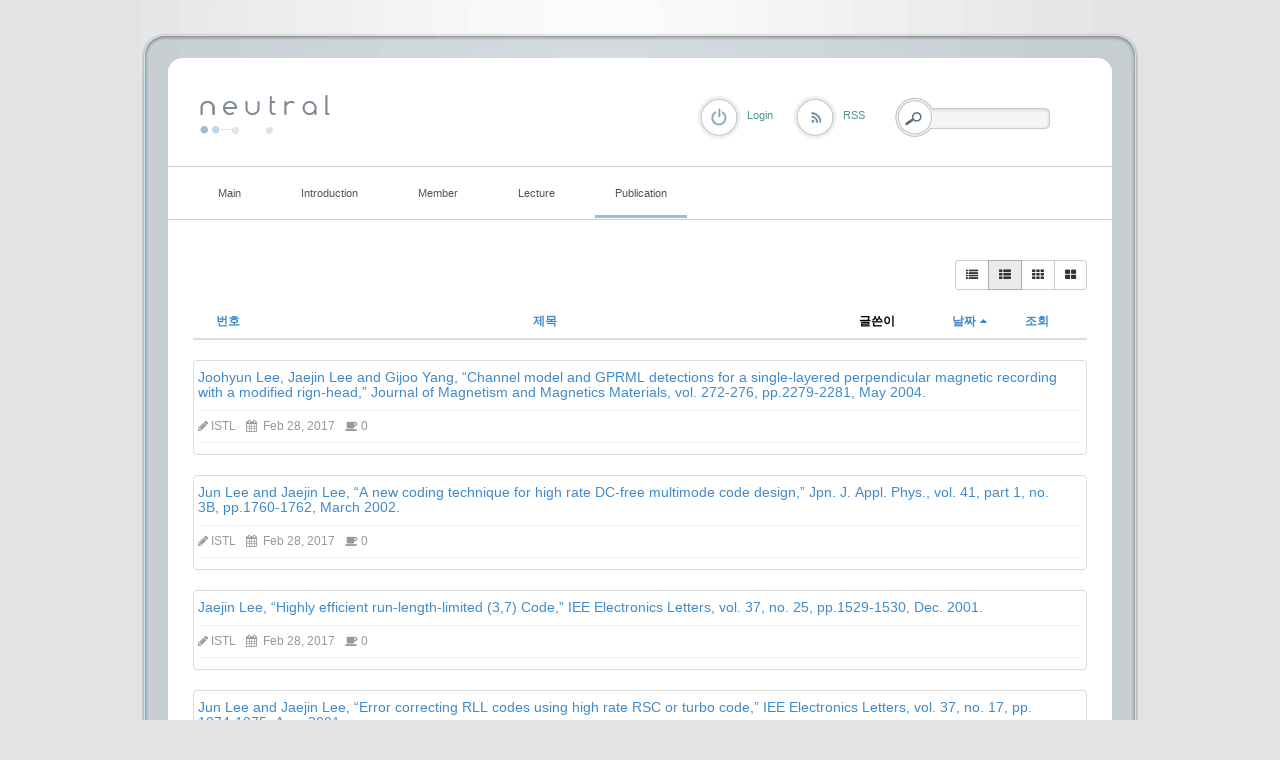

--- FILE ---
content_type: text/html; charset=UTF-8
request_url: http://coding.ssu.ac.kr/index.php?mid=board_EvJs92&order_type=desc&sort_index=regdate&listStyle=webzine&page=6&document_srl=413
body_size: 6094
content:
<!DOCTYPE html>
<html lang="ko">
<head>
<!-- META -->
<meta charset="utf-8">
<meta name="Generator" content="XpressEngine">
<meta http-equiv="X-UA-Compatible" content="IE=edge">
<!-- TITLE -->
<title>International journal</title>
<!-- CSS -->
<link rel="stylesheet" href="/common/css/xe.min.css?20170109131725" />
<link rel="stylesheet" href="/modules/board/skins/rest_default/css/bootstrap.min.css?20170227063257" />
<link rel="stylesheet" href="/modules/board/skins/rest_default/css/board.css?20170227063257" />
<link rel="stylesheet" href="/modules/board/skins/rest_default/css/font-awesome.min.css?20170227063257" />
<link rel="stylesheet" href="/layouts/elkha_neutral/css/default.css?20170110061915" />
<link rel="stylesheet" href="/layouts/elkha_neutral/css/style.css?20170110061915" />
<link rel="stylesheet" href="/layouts/elkha_neutral/css/login.css?20170110061915" />
<link rel="stylesheet" href="/modules/editor/styles/ckeditor_light/style.css?20170109132030" />
<!-- JS -->
<!--[if lt IE 9]><script src="/common/js/jquery-1.x.min.js?20170109131726"></script>
<![endif]--><!--[if gte IE 9]><!--><script src="/common/js/jquery.min.js?20170109131727"></script>
<!--<![endif]--><script src="/common/js/x.min.js?20170109131811"></script>
<script src="/common/js/xe.min.js?20170109131811"></script>
<script src="/modules/board/tpl/js/board.min.js?20170109131926"></script>
<script src="/modules/board/skins/rest_default/js/bootstrap.min.js?20170227063257"></script>
<script src="/modules/board/skins/rest_default/js/board.js?20170227063256"></script>
<script src="/layouts/elkha_neutral/js/script.js?20170110061915"></script>
<script src="/layouts/elkha_neutral/js/jQuery.navi.js?20170110061915"></script>
<script src="/layouts/elkha_neutral/js/login.js?20170110061915"></script>
<!-- RSS -->
<!-- ICON -->


<link rel="canonical" href="http://coding.ssu.ac.kr/index.php?mid=board_EvJs92&order_type=desc&sort_index=regdate&listStyle=webzine&page=6" />
<meta property="og:locale" content="ko_KR" />
<meta property="og:type" content="website" />
<meta property="og:url" content="http://coding.ssu.ac.kr/index.php?mid=board_EvJs92&order_type=desc&sort_index=regdate&listStyle=webzine&page=6" />
<meta property="og:title" content="International journal" />
<style type="text/css">
	#column { width:250px; }
	#content { width:600px; }
	#container { background-position:680px top; }
	#container.ec { background-position:320px top; }
</style>
<style type="text/css"> 
.restboard p {font-size:12px;}
.restboard table {font-size:12px;}
.restboard td {vertical-align:middle;}
.restboard div {font-size:12px;}
.restboard li {font-size:12px;}
.restboard .label {font-family:"Helvetica Neue", Helvetica, Arial, sans-serif;}
 </style>
<style type="text/css">
.restboard .imgwh {padding-bottom:75%;}
 </style>
<meta name="viewport" content="width=device-width, initial-scale=1.0"><script>
//<![CDATA[
var current_url = "http://coding.ssu.ac.kr/?mid=board_EvJs92&order_type=desc&sort_index=regdate&listStyle=webzine&page=6&document_srl=413";
var request_uri = "http://coding.ssu.ac.kr/";
var current_mid = "board_EvJs92";
var waiting_message = "서버에 요청 중입니다. 잠시만 기다려주세요.";
var ssl_actions = new Array();
var default_url = "http://coding.ssu.ac.kr/";
xe.current_lang = "ko";
xe.cmd_find = "찾기";
xe.cmd_cancel = "취소";
xe.cmd_confirm = "확인";
xe.msg_no_root = "루트는 선택 할 수 없습니다.";
xe.msg_no_shortcut = "바로가기는 선택 할 수 없습니다.";
xe.msg_select_menu = "대상 메뉴 선택";
//]]>
</script>
</head>
<body>
<div id="wrap" class="c Wrapper ">
	<a href="#content" class="skipTo">Skip to content</a>
	<div id="header" class="mpReset">
		<h1>
	<a href="./">
				<img src="/layouts/elkha_neutral/img/logo.png" alt="Elkha - neutral" class="iePngFix" />	</a>
</h1>
<hr />
<div id="gnb">
	<ul class="ul1">
				<li class="li1">
			<a href="/board_GAJu86" class="a1"><span>Main</span></a>
					</li>
				<li class="li1">
			<a href="/page_ousa32" class="a1"><span>Introduction</span></a>
						<ul class="ul2">
								<li class="li2">
					<a href="/page_ousa32" class="a2"><span>Lab information</span></a>
									</li>
								<li class="li2">
					<a href="/page_yYCr64" class="a2"><span>Research area</span></a>
									</li>
								<li class="li2">
					<a href="/page_BFTE59" class="a2"><span>Project</span></a>
									</li>
							</ul>
					</li>
				<li class="li1">
			<a href="/page_Zfwc56" class="a1"><span>Member</span></a>
						<ul class="ul2">
								<li class="li2">
					<a href="/page_Zfwc56" class="a2"><span>Professor</span></a>
									</li>
								<li class="li2">
					<a href="/board_NQQv28" class="a2"><span>Students</span></a>
									</li>
								<li class="li2">
					<a href="/page_Weql47" class="a2"><span>Alumni</span></a>
									</li>
							</ul>
					</li>
				<li class="li1">
			<a href="#" class="a1"><span>Lecture</span></a>
						<ul class="ul2">
								<li class="li2">
					<a href="/board_pzQd74" class="a2"><span>확률및랜덤프로세스</span></a>
									</li>
								<li class="li2">
					<a href="/board_WkWy91" class="a2"><span>디지털통신</span></a>
									</li>
							</ul>
					</li>
				<li class="li1 on1">
			<a href="/board_EvJs92" class="a1"><span>Publication</span></a>
						<ul class="ul2">
								<li class="li2 on2">
					<a href="/board_EvJs92" class="a2"><span>International journal</span></a>
									</li>
								<li class="li2">
					<a href="/board_Whgd48" class="a2"><span>International conference</span></a>
									</li>
								<li class="li2">
					<a href="/board_IPVI91" class="a2"><span>Domestic journal</span></a>
									</li>
								<li class="li2">
					<a href="/board_vMVu70" class="a2"><span>Domestic conference</span></a>
									</li>
							</ul>
					</li>
			</ul>
</div>
<hr />
<div class="layer mpReset">
	
						<p class="rss login"><a href="/index.php?mid=board_EvJs92&amp;order_type=desc&amp;sort_index=regdate&amp;listStyle=webzine&amp;page=6&amp;act=dispMemberLoginForm" class="로그인"><span>Login</span></a></p>	
			<p class="rss"><a href="/index.php?order_type=desc&amp;sort_index=regdate&amp;listStyle=webzine&amp;page=6&amp;module=rss&amp;act=rss"><span>RSS</span></a></p>				
	<form action="http://coding.ssu.ac.kr/" method="get" class="search fr"><input type="hidden" name="error_return_url" value="/index.php?mid=board_EvJs92&amp;order_type=desc&amp;sort_index=regdate&amp;listStyle=webzine&amp;page=6&amp;document_srl=413" />
		<input type="hidden" name="vid" value="" />
		<input type="hidden" name="mid" value="board_EvJs92" />
		<input type="hidden" name="act" value="IS" />
		<input type="hidden" name="search_target" value="title_content" />
		<fieldset>
			<legend class="none">검색</legend>
			<input name="is_keyword" type="text" title="Search" class="inputText" accesskey="S" />
			<input type="submit" value="Search" class="submit" />
		</fieldset>
	</form>
</div>
	</div>
	<div id="container" class="c">
		<hr />
<div id="content">
	
<script type="text/javascript">
 jQuery("link[rel=stylesheet][href*='common/css/xe.min.css']").remove();
</script>
        

 <script>//<![CDATA[
var bdLogin = "@/index.php?mid=board_EvJs92&order_type=desc&sort_index=regdate&listStyle=webzine&page=6&act=dispMemberLoginForm";
jQuery(function($){
	board('#bd_244_0');
});
//]]></script>
<div id="bd_244_0" class="restboard">
				
		<div>
			<div class="btn-group btn-group-sm pull-right paddingb10 hidden-xs">
																	<a class="btn btn-default " href="/index.php?mid=board_EvJs92&amp;order_type=desc&amp;sort_index=regdate&amp;listStyle=list&amp;page=6" title="Classic Style"><i class="fa fa-list"></i></a>
					<a class="btn btn-default active" href="/index.php?mid=board_EvJs92&amp;order_type=desc&amp;sort_index=regdate&amp;listStyle=webzine&amp;page=6" title="Zine Style"><i class="fa fa-th-list"></i></a>
					<a class="btn btn-default " href="/index.php?mid=board_EvJs92&amp;order_type=desc&amp;sort_index=regdate&amp;listStyle=card&amp;page=6" title="card Style"><i class="fa fa-th"></i></a>
					<a class="btn btn-default " href="/index.php?mid=board_EvJs92&amp;order_type=desc&amp;sort_index=regdate&amp;listStyle=gallery&amp;page=6" title="Gallery Style"><i class="fa fa-th-large"></i></a>
											
			</div>
			<div class="btn-group visible-xs pull-right">
				<button type="button" class="btn btn-default"><i class="fa fa-cog"></i></button>
				<button type="button" class="btn btn-default dropdown-toggle" data-toggle="dropdown">
					<span class="caret"></span>
					<span class="sr-only">Toggle Dropdown</span>
				</button>
				<ul class="dropdown-menu" role="menu">
					<li><a href="/index.php?mid=board_EvJs92&amp;order_type=desc&amp;sort_index=regdate&amp;listStyle=list&amp;page=6" title="Classic Style"><i class="fa fa-list"></i> 리스트형</a></li>
					<li><a href="/index.php?mid=board_EvJs92&amp;order_type=desc&amp;sort_index=regdate&amp;listStyle=webzine&amp;page=6" title="Zine Style"><i class="fa fa-th-list"></i> 웹진형</a></li>
					<li><a href="/index.php?mid=board_EvJs92&amp;order_type=desc&amp;sort_index=regdate&amp;listStyle=card&amp;page=6" title="card Style"><i class="fa fa-th"></i> 카드형</a></li>
					<li><a href="/index.php?mid=board_EvJs92&amp;order_type=desc&amp;sort_index=regdate&amp;listStyle=gallery&amp;page=6" title="Gallery Style"><i class="fa fa-th-large"></i> 갤러리형</a></li>
														</ul>
			</div>		
				
						
			<div class="clearfix"></div>
		</div>
		
						
							<form action="./" method="get" class="boardListForm"><input type="hidden" name="error_return_url" value="/index.php?mid=board_EvJs92&amp;order_type=desc&amp;sort_index=regdate&amp;listStyle=webzine&amp;page=6&amp;document_srl=413" /><input type="hidden" name="act" value="" /><input type="hidden" name="mid" value="board_EvJs92" /><input type="hidden" name="vid" value="" />
<fieldset>
<table class="table table-hover restlist">
	<thead>
	
	<tr>
				<th scope="col" class="hidden-xs width70 text-center"><a href="/index.php?mid=board_EvJs92&amp;order_type=asc&amp;sort_index=regdate&amp;listStyle=webzine&amp;page=6" title="오름차순">번호 </a></th>																																<th scope="col" class="text-center"><a href="/index.php?mid=board_EvJs92&amp;order_type=asc&amp;sort_index=title&amp;listStyle=webzine&amp;page=6">제목 </a></th>
																														<th scope="col" class="hidden-xs tableuser">글쓴이</th>																																<th scope="col" class="tabledate"><a href="/index.php?mid=board_EvJs92&amp;order_type=asc&amp;sort_index=regdate&amp;listStyle=webzine&amp;page=6">날짜<i class="fa fa-caret-up fa-fw"></i></a></th>																																<th scope="col" class="hidden-xs width70"><a href="/index.php?mid=board_EvJs92&amp;order_type=asc&amp;sort_index=readed_count&amp;listStyle=webzine&amp;page=6">조회</a></th>											</tr>
</thead>	<tbody>
		</tbody>	
</table><ul class="restwebzine media-list">
	<li class="media relative thumbnail">
									<div class="media-body">
			<h5 class="media-heading">
				<a href="/index.php?mid=board_EvJs92&amp;order_type=desc&amp;sort_index=regdate&amp;listStyle=webzine&amp;page=6&amp;document_srl=424" title="Joohyun Lee, Jaejin Lee and Gijoo Yang, “Channel model and GPRML detections for a single-layered perpendicular magnetic recording with a modified rign-head,” Journal of Magnetism and Magnetics Materials, vol. 272-276, pp.2279-2281, May 2004.">Joohyun Lee, Jaejin Lee and Gijoo Yang, “Channel model and GPRML detections for a single-layered perpendicular magnetic recording with a modified rign-head,” Journal of Magnetism and Magnetics Materials, vol. 272-276, pp.2279-2281, May 2004.</a>
																			</h5>			<ul class="list-inline viewinfo nocolor">
								<li><i class="fa fa-pencil"></i> <a href="#popup_menu_area" class="member_4" onclick="return false">ISTL</a></li>												<li><i class="fa fa-calendar"></i> Feb 28, 2017</li>							
																<li><i class="fa fa-coffee"></i> 0</li>															</ul>							
								</div>
	</li><li class="media relative thumbnail">
									<div class="media-body">
			<h5 class="media-heading">
				<a href="/index.php?mid=board_EvJs92&amp;order_type=desc&amp;sort_index=regdate&amp;listStyle=webzine&amp;page=6&amp;document_srl=423" title="Jun Lee and Jaejin Lee, “A new coding technique for high rate DC-free multimode code design,” Jpn. J. Appl. Phys., vol. 41, part 1, no. 3B, pp.1760-1762, March 2002.">Jun Lee and Jaejin Lee, “A new coding technique for high rate DC-free multimode code design,” Jpn. J. Appl. Phys., vol. 41, part 1, no. 3B, pp.1760-1762, March 2002.</a>
																			</h5>			<ul class="list-inline viewinfo nocolor">
								<li><i class="fa fa-pencil"></i> <a href="#popup_menu_area" class="member_4" onclick="return false">ISTL</a></li>												<li><i class="fa fa-calendar"></i> Feb 28, 2017</li>							
																<li><i class="fa fa-coffee"></i> 0</li>															</ul>							
								</div>
	</li><li class="media relative thumbnail">
									<div class="media-body">
			<h5 class="media-heading">
				<a href="/index.php?mid=board_EvJs92&amp;order_type=desc&amp;sort_index=regdate&amp;listStyle=webzine&amp;page=6&amp;document_srl=422" title="Jaejin Lee, “Highly efficient run-length-limited (3,7) Code,” IEE Electronics Letters, vol. 37, no. 25, pp.1529-1530, Dec. 2001.">Jaejin Lee, “Highly efficient run-length-limited (3,7) Code,” IEE Electronics Letters, vol. 37, no. 25, pp.1529-1530, Dec. 2001.</a>
																			</h5>			<ul class="list-inline viewinfo nocolor">
								<li><i class="fa fa-pencil"></i> <a href="#popup_menu_area" class="member_4" onclick="return false">ISTL</a></li>												<li><i class="fa fa-calendar"></i> Feb 28, 2017</li>							
																<li><i class="fa fa-coffee"></i> 0</li>															</ul>							
								</div>
	</li><li class="media relative thumbnail">
									<div class="media-body">
			<h5 class="media-heading">
				<a href="/index.php?mid=board_EvJs92&amp;order_type=desc&amp;sort_index=regdate&amp;listStyle=webzine&amp;page=6&amp;document_srl=421" title="Jun Lee and Jaejin Lee, “Error correcting RLL codes using high rate RSC or turbo code,” IEE Electronics Letters, vol. 37, no. 17, pp. 1074-1075, Aug. 2001.">Jun Lee and Jaejin Lee, “Error correcting RLL codes using high rate RSC or turbo code,” IEE Electronics Letters, vol. 37, no. 17, pp. 1074-1075, Aug. 2001.</a>
																			</h5>			<ul class="list-inline viewinfo nocolor">
								<li><i class="fa fa-pencil"></i> <a href="#popup_menu_area" class="member_4" onclick="return false">ISTL</a></li>												<li><i class="fa fa-calendar"></i> Feb 28, 2017</li>							
																<li><i class="fa fa-coffee"></i> 0</li>															</ul>							
								</div>
	</li><li class="media relative thumbnail">
									<div class="media-body">
			<h5 class="media-heading">
				<a href="/index.php?mid=board_EvJs92&amp;order_type=desc&amp;sort_index=regdate&amp;listStyle=webzine&amp;page=6&amp;document_srl=420" title="Jun Lee and Jaejin Lee, “Modified maximum a posteriori decoding algorithm,” IEE Electronics Letters, vol. 37, no. 11, pp.698-700, May 2001.">Jun Lee and Jaejin Lee, “Modified maximum a posteriori decoding algorithm,” IEE Electronics Letters, vol. 37, no. 11, pp.698-700, May 2001.</a>
																			</h5>			<ul class="list-inline viewinfo nocolor">
								<li><i class="fa fa-pencil"></i> <a href="#popup_menu_area" class="member_4" onclick="return false">ISTL</a></li>												<li><i class="fa fa-calendar"></i> Feb 28, 2017</li>							
																<li><i class="fa fa-coffee"></i> 0</li>															</ul>							
								</div>
	</li><li class="media relative thumbnail">
									<div class="media-body">
			<h5 class="media-heading">
				<a href="/index.php?mid=board_EvJs92&amp;order_type=desc&amp;sort_index=regdate&amp;listStyle=webzine&amp;page=6&amp;document_srl=419" title="Jun Lee and Jaejin Lee, “Iterative MAP detection using interleaved EPR4 equalizer for magnetic recording,” Journal of Magnetism and Magnetic Materials, vol. 226-230, pp.1284-1286, Apr. 2001.">Jun Lee and Jaejin Lee, “Iterative MAP detection using interleaved EPR4 equalizer for magnetic recording,” Journal of Magnetism and Magnetic Materials, vol. 226-230, pp.1284-1286, Apr. 2001.</a>
																			</h5>			<ul class="list-inline viewinfo nocolor">
								<li><i class="fa fa-pencil"></i> <a href="#popup_menu_area" class="member_4" onclick="return false">ISTL</a></li>												<li><i class="fa fa-calendar"></i> Feb 28, 2017</li>							
																<li><i class="fa fa-coffee"></i> 0</li>															</ul>							
								</div>
	</li><li class="media relative thumbnail">
									<div class="media-body">
			<h5 class="media-heading">
				<a href="/index.php?mid=board_EvJs92&amp;order_type=desc&amp;sort_index=regdate&amp;listStyle=webzine&amp;page=6&amp;document_srl=418" title="Jun Lee, J. Kim, S. Yong and Jaejin Lee, “Performance of RLL (3,11) code for optical storage,” Japanese Journal of Applied Physics, vol. 40, pp.1727-1728, March 01. 2001">Jun Lee, J. Kim, S. Yong and Jaejin Lee, “Performance of RLL (3,11) code for optical storage,” Japanese Journal of Applied Physics, vol. 40, pp.1727-1728, March 01. 2001</a>
																			</h5>			<ul class="list-inline viewinfo nocolor">
								<li><i class="fa fa-pencil"></i> <a href="#popup_menu_area" class="member_4" onclick="return false">ISTL</a></li>												<li><i class="fa fa-calendar"></i> Feb 28, 2017</li>							
																<li><i class="fa fa-coffee"></i> 0</li>															</ul>							
								</div>
	</li><li class="media relative thumbnail">
									<div class="media-body">
			<h5 class="media-heading">
				<a href="/index.php?mid=board_EvJs92&amp;order_type=desc&amp;sort_index=regdate&amp;listStyle=webzine&amp;page=6&amp;document_srl=417" title="D. Kwak, J. Kim, Jaejin Lee, Jun Lee and H. Jung, “Byte merging inter-row interleaving scheme for the error control of high density DVD,” Japanese Journal of Applied Physics , vol. 40, pp.1729-1731, March 2001.">D. Kwak, J. Kim, Jaejin Lee, Jun Lee and H. Jung, “Byte merging inter-row interleaving scheme for the error control of high density DVD,” Japanese Journal of Applied Physics , vol. 40, pp.1729-1731, March 2001.</a>
																			</h5>			<ul class="list-inline viewinfo nocolor">
								<li><i class="fa fa-pencil"></i> <a href="#popup_menu_area" class="member_4" onclick="return false">ISTL</a></li>												<li><i class="fa fa-calendar"></i> Feb 28, 2017</li>							
																<li><i class="fa fa-coffee"></i> 0</li>															</ul>							
								</div>
	</li><li class="media relative thumbnail">
									<div class="media-body">
			<h5 class="media-heading">
				<a href="/index.php?mid=board_EvJs92&amp;order_type=desc&amp;sort_index=regdate&amp;listStyle=webzine&amp;page=6&amp;document_srl=416" title="Jun Lee and Jaejin Lee, “Iterative equalization-detection algorithm using trellis-based equalizer and RSC code for high density optical recording systems,” IEEE Transactions on Consumer Electronics, vol. 46, no. 3, pp.597-602, Aug. 2000.">Jun Lee and Jaejin Lee, “Iterative equalization-detection algorithm using trellis-based equalizer and RSC code for high density optical recording systems,” IEEE Transactions on Consumer Electronics, vol. 46, no. 3, pp.597-602, Aug. 2000.</a>
																			</h5>			<ul class="list-inline viewinfo nocolor">
								<li><i class="fa fa-pencil"></i> <a href="#popup_menu_area" class="member_4" onclick="return false">ISTL</a></li>												<li><i class="fa fa-calendar"></i> Feb 28, 2017</li>							
																<li><i class="fa fa-coffee"></i> 0</li>															</ul>							
								</div>
	</li><li class="media relative thumbnail">
									<div class="media-body">
			<h5 class="media-heading">
				<a href="/index.php?mid=board_EvJs92&amp;order_type=desc&amp;sort_index=regdate&amp;listStyle=webzine&amp;page=6&amp;document_srl=415" title="Jaejin Lee and C.S. Won, “A watermarking sequence using parities of error control coding for image authentication and correction,” IEEE Trasactions on Consumer Electronics, vol. 46, no. 2, pp.313-317, May 2000.">Jaejin Lee and C.S. Won, “A watermarking sequence using parities of error control coding for image authentication and correction,” IEEE Trasactions on Consumer Electronics, vol. 46, no. 2, pp.313-317, May 2000.</a>
																			</h5>			<ul class="list-inline viewinfo nocolor">
								<li><i class="fa fa-pencil"></i> <a href="#popup_menu_area" class="member_4" onclick="return false">ISTL</a></li>												<li><i class="fa fa-calendar"></i> Feb 28, 2017</li>							
																<li><i class="fa fa-coffee"></i> 0</li>															</ul>							
								</div>
	</li><li class="media relative thumbnail">
									<div class="media-body">
			<h5 class="media-heading">
				<a href="/index.php?mid=board_EvJs92&amp;order_type=desc&amp;sort_index=regdate&amp;listStyle=webzine&amp;page=6&amp;document_srl=414" title="Jaejin Lee, “Run-length limited (3,11) code for high density optical storage systems,” IEE Electronics Letters, vol. 36, no. 9, pp.810-811, Apr. 2000.">Jaejin Lee, “Run-length limited (3,11) code for high density optical storage systems,” IEE Electronics Letters, vol. 36, no. 9, pp.810-811, Apr. 2000.</a>
																			</h5>			<ul class="list-inline viewinfo nocolor">
								<li><i class="fa fa-pencil"></i> <a href="#popup_menu_area" class="member_4" onclick="return false">ISTL</a></li>												<li><i class="fa fa-calendar"></i> Feb 28, 2017</li>							
																<li><i class="fa fa-coffee"></i> 0</li>															</ul>							
								</div>
	</li><li class="media relative thumbnail">
									<div class="media-body">
			<h5 class="media-heading">
				<a href="/index.php?mid=board_EvJs92&amp;order_type=desc&amp;sort_index=regdate&amp;listStyle=webzine&amp;page=6&amp;document_srl=413" title="Jaejin Lee, “Combined source/channel coding and a new coding scheme for data storage systems,” IEEE Transactions on Magnetics, vol. 35, no. 5, pp.4372-4377, Nov. 1999.">Jaejin Lee, “Combined source/channel coding and a new coding scheme for data storage systems,” IEEE Transactions on Magnetics, vol. 35, no. 5, pp.4372-4377, Nov. 1999.</a>
																			</h5>			<ul class="list-inline viewinfo nocolor">
								<li><i class="fa fa-pencil"></i> <a href="#popup_menu_area" class="member_4" onclick="return false">ISTL</a></li>												<li><i class="fa fa-calendar"></i> Feb 28, 2017</li>							
																<li><i class="fa fa-coffee"></i> 0</li>															</ul>							
								</div>
	</li><li class="media relative thumbnail">
									<div class="media-body">
			<h5 class="media-heading">
				<a href="/index.php?mid=board_EvJs92&amp;order_type=desc&amp;sort_index=regdate&amp;listStyle=webzine&amp;page=6&amp;document_srl=412" title="Jaejin Lee, “4-ary (1,2) run-length limited code for optical storage channels,” IEE Electronics Letters, vol. 35, no. 7, pp.580-581, Apr. 1999.">Jaejin Lee, “4-ary (1,2) run-length limited code for optical storage channels,” IEE Electronics Letters, vol. 35, no. 7, pp.580-581, Apr. 1999.</a>
																			</h5>			<ul class="list-inline viewinfo nocolor">
								<li><i class="fa fa-pencil"></i> <a href="#popup_menu_area" class="member_4" onclick="return false">ISTL</a></li>												<li><i class="fa fa-calendar"></i> Feb 28, 2017</li>							
																<li><i class="fa fa-coffee"></i> 0</li>															</ul>							
								</div>
	</li><li class="media relative thumbnail">
									<div class="media-body">
			<h5 class="media-heading">
				<a href="/index.php?mid=board_EvJs92&amp;order_type=desc&amp;sort_index=regdate&amp;listStyle=webzine&amp;page=6&amp;document_srl=411" title="Jaejin Lee, Chee Sun Won, “Authentication and correction of digital watermarking images,” IEE Electronics Letters, vol. 35, no. 11, pp.886-887, 1999.">Jaejin Lee, Chee Sun Won, “Authentication and correction of digital watermarking images,” IEE Electronics Letters, vol. 35, no. 11, pp.886-887, 1999.</a>
																			</h5>			<ul class="list-inline viewinfo nocolor">
								<li><i class="fa fa-pencil"></i> <a href="#popup_menu_area" class="member_4" onclick="return false">ISTL</a></li>												<li><i class="fa fa-calendar"></i> Feb 28, 2017</li>							
																<li><i class="fa fa-coffee"></i> 0</li>															</ul>							
								</div>
	</li><li class="media relative thumbnail">
									<div class="media-body">
			<h5 class="media-heading">
				<a href="/index.php?mid=board_EvJs92&amp;order_type=desc&amp;sort_index=regdate&amp;listStyle=webzine&amp;page=6&amp;document_srl=410" title="Jaejin Lee, “Efficient data storage encoding scheme using RLL (d,k) data compression codes,” IEE Electronics Letters, vol. 34, no. 8, pp.755-756, Apr. 1998.">Jaejin Lee, “Efficient data storage encoding scheme using RLL (d,k) data compression codes,” IEE Electronics Letters, vol. 34, no. 8, pp.755-756, Apr. 1998.</a>
																			</h5>			<ul class="list-inline viewinfo nocolor">
								<li><i class="fa fa-pencil"></i> <a href="#popup_menu_area" class="member_4" onclick="return false">ISTL</a></li>												<li><i class="fa fa-calendar"></i> Feb 28, 2017</li>							
																<li><i class="fa fa-coffee"></i> 0</li>															</ul>							
								</div>
	</li><li class="media relative thumbnail">
									<div class="media-body">
			<h5 class="media-heading">
				<a href="/index.php?mid=board_EvJs92&amp;order_type=desc&amp;sort_index=regdate&amp;listStyle=webzine&amp;page=6&amp;document_srl=409" title="C. Lee, D. B. Williams and Jaejin Lee, “A secure communications system using chaotic switching,” International Journal of Bifurcation and Chaos, vol. 7, no. 6, pp. 1383-1394, 1997.">C. Lee, D. B. Williams and Jaejin Lee, “A secure communications system using chaotic switching,” International Journal of Bifurcation and Chaos, vol. 7, no. 6, pp. 1383-1394, 1997.</a>
																			</h5>			<ul class="list-inline viewinfo nocolor">
								<li><i class="fa fa-pencil"></i> <a href="#popup_menu_area" class="member_4" onclick="return false">ISTL</a></li>												<li><i class="fa fa-calendar"></i> Feb 28, 2017</li>							
																<li><i class="fa fa-coffee"></i> 0</li>															</ul>							
								</div>
	</li><li class="media relative thumbnail">
									<div class="media-body">
			<h5 class="media-heading">
				<a href="/index.php?mid=board_EvJs92&amp;order_type=desc&amp;sort_index=regdate&amp;listStyle=webzine&amp;page=6&amp;document_srl=408" title="Jaejin Lee and V. K. Madisetti, “Combined modulation and error correction codes for storage channels,” IEEE Transactions on Magnetics, vol. 32, no.2, pp.509-514, March 1996.">Jaejin Lee and V. K. Madisetti, “Combined modulation and error correction codes for storage channels,” IEEE Transactions on Magnetics, vol. 32, no.2, pp.509-514, March 1996.</a>
																			</h5>			<ul class="list-inline viewinfo nocolor">
								<li><i class="fa fa-pencil"></i> <a href="#popup_menu_area" class="member_4" onclick="return false">ISTL</a></li>												<li><i class="fa fa-calendar"></i> Feb 28, 2017</li>							
																<li><i class="fa fa-coffee"></i> 0</li>															</ul>							
								</div>
	</li><li class="media relative thumbnail">
									<div class="media-body">
			<h5 class="media-heading">
				<a href="/index.php?mid=board_EvJs92&amp;order_type=desc&amp;sort_index=regdate&amp;listStyle=webzine&amp;page=6&amp;document_srl=407" title="Jaejin Lee and V. K. Madisetti, “Error correcting run-length limited codes for magnetic recording,” IEEE Transactions. on Magnetics, vol. 31, no. 6, pp.3084-3086, 1995.">Jaejin Lee and V. K. Madisetti, “Error correcting run-length limited codes for magnetic recording,” IEEE Transactions. on Magnetics, vol. 31, no. 6, pp.3084-3086, 1995.</a>
																			</h5>			<ul class="list-inline viewinfo nocolor">
								<li><i class="fa fa-pencil"></i> <a href="#popup_menu_area" class="member_4" onclick="return false">ISTL</a></li>												<li><i class="fa fa-calendar"></i> Feb 28, 2017</li>							
																<li><i class="fa fa-coffee"></i> 0</li>															</ul>							
								</div>
	</li><li class="media relative thumbnail">
									<div class="media-body">
			<h5 class="media-heading">
				<a href="/index.php?mid=board_EvJs92&amp;order_type=desc&amp;sort_index=regdate&amp;listStyle=webzine&amp;page=6&amp;document_srl=405" title="Jaejin Lee and V. K. Madisetti, “Constrained multitrack RLL codes for the storage channel,” IEEE Transactions. on Magnetics, vol. 31, no. 3, pp.2355-2364, 1995.">Jaejin Lee and V. K. Madisetti, “Constrained multitrack RLL codes for the storage channel,” IEEE Transactions. on Magnetics, vol. 31, no. 3, pp.2355-2364, 1995.</a>
																			</h5>			<ul class="list-inline viewinfo nocolor">
								<li><i class="fa fa-pencil"></i> <a href="#popup_menu_area" class="member_4" onclick="return false">ISTL</a></li>												<li><i class="fa fa-calendar"></i> Feb 28, 2017</li>							
																<li><i class="fa fa-coffee"></i> 0</li>															</ul>							
								</div>
	</li></ul>	
</fieldset>
</form>					
		<div class="pull-right">
					</div>
		<div class="clearfix"></div>
		
		<ul class="pagination pagination-sm">
			<li><a href="/index.php?mid=board_EvJs92&amp;order_type=desc&amp;sort_index=regdate&amp;listStyle=webzine" >&laquo; 첫 페이지</a></li> 
			<li>
								<a href="/index.php?mid=board_EvJs92&amp;order_type=desc&amp;sort_index=regdate&amp;listStyle=webzine&amp;page=1">1</a>			</li><li>
								<a href="/index.php?mid=board_EvJs92&amp;order_type=desc&amp;sort_index=regdate&amp;listStyle=webzine&amp;page=2">2</a>			</li><li>
								<a href="/index.php?mid=board_EvJs92&amp;order_type=desc&amp;sort_index=regdate&amp;listStyle=webzine&amp;page=3">3</a>			</li><li>
								<a href="/index.php?mid=board_EvJs92&amp;order_type=desc&amp;sort_index=regdate&amp;listStyle=webzine&amp;page=4">4</a>			</li><li>
								<a href="/index.php?mid=board_EvJs92&amp;order_type=desc&amp;sort_index=regdate&amp;listStyle=webzine&amp;page=5">5</a>			</li><li class="active">
				<a>6</a>							</li>			<li><a href="/index.php?mid=board_EvJs92&amp;order_type=desc&amp;sort_index=regdate&amp;listStyle=webzine&amp;page=6">끝 페이지 &raquo;</a></li>
		</ul>		<div class="clearfix"></div>		
	</div>		
			<div class="clearfix"></div></div>	</div>
	<div id="footer" class="mpReset">
		<div class="footer">
	<hr />
	<address class="copyright">
				<span class="c">&copy; 2026</span> <strong><a href="./">Elkha - neutral</a></strong>
		<span class="powered">
			Designed by <a href="http://www.mono-lab.net/" onclick="window.open(this.href); return false;">mono-lab</a>
			/ UI Dev. <a href="http://elkha.kr" onclick="window.open(this.href);return false;">Elkha</a>
		</span>
	</address>
	<hr />
	<ul class="sta">
		<li><a href="/board_GAJu86">Main</a></li><li><a href="/page_ousa32">Introduction</a></li><li><a href="/page_Zfwc56">Member</a></li><li><a href="#">Lecture</a></li><li><a href="/board_EvJs92">Publication</a></li>	</ul>	<hr />
	<div class="sLang">
		<em class="lang ko_"><span>한국어</span></em>
		<span class="lang select_language"><button type="button">Select Language</button></span>
		<ul>
					</ul>
	</div>
</div>
	</div>
</div>
	<div id="loginLayer" class="mpReset ko oid">
	<div class="layer">
		<div class="iePngFix bg"><hr /></div>
		<form action="" method="post" id="commonLogin" onsubmit="return procFilter(this, login)"><input type="hidden" name="error_return_url" value="/index.php?mid=board_EvJs92&amp;order_type=desc&amp;sort_index=regdate&amp;listStyle=webzine&amp;page=6&amp;document_srl=413" /><input type="hidden" name="act" value="" /><input type="hidden" name="mid" value="board_EvJs92" /><input type="hidden" name="vid" value="" />
			<fieldset>
				<legend class="none">XE Login</legend>
				<dl>
					<dt class="user_id"><label for="uid">아이디</label></dt>
					<dd><input name="user_id" type="text" id="uid" class="inputText" /></dd>
					<dt class="password"><label for="upw">비밀번호</label></dt>
					<dd><input name="password" type="password" id="upw" class="inputText" /></dd>
				</dl>
				<p class="keep"><input name="keep_signed" type="checkbox" id="keepA" value="Y" /><label for="keepA">로그인 유지</label></p>
				<p class="keepCaution"><span>브라우저를 닫더라도 로그인이 계속 유지될 수 있습니다.<br /><br />로그인 유지 기능을 사용할 경우 다음 접속부터는 로그인할 필요가 없습니다.<br /><br />단, 게임방, 학교 등 공공장소에서 이용 시 개인정보가 유출될 수 있으니 꼭 로그아웃을 해주세요.</span></p>
				<span class="button_ submit"><input name="" type="submit" title="로그인" value="로그인" /></span>
			</fieldset>
		</form>
		<ul>
			<li><a href="/index.php?mid=board_EvJs92&amp;order_type=desc&amp;sort_index=regdate&amp;listStyle=webzine&amp;page=6&amp;act=dispMemberSignUpForm">회원가입</a></li>
			<li><a href="/index.php?mid=board_EvJs92&amp;order_type=desc&amp;sort_index=regdate&amp;listStyle=webzine&amp;page=6&amp;act=dispMemberFindAccount">ID/PW 찾기</a></li>
			<li><a href="/index.php?mid=board_EvJs92&amp;order_type=desc&amp;sort_index=regdate&amp;listStyle=webzine&amp;page=6&amp;act=dispMemberResendAuthMail">인증메일 재발송</a></li>
		</ul>
	</div>
	<span class="close"><button type="button" title="Close">Close</button></span>
</div>
<script> jQuery(function(){ alert("권한이 없습니다."); } );</script><!-- ETC -->
<div class="wfsr"></div>
<script src="/files/cache/js_filter_compiled/d046d1841b9c79c545b82d3be892699d.ko.compiled.js?20170112044351"></script><script src="/files/cache/js_filter_compiled/1bdc15d63816408b99f674eb6a6ffcea.ko.compiled.js?20170112044351"></script><script src="/files/cache/js_filter_compiled/9b007ee9f2af763bb3d35e4fb16498e9.ko.compiled.js?20170112044351"></script><script src="/addons/autolink/autolink.js?20170109131604"></script><script src="/modules/board/skins/rest_default/js/jquery.cookie.js?20170227063256"></script><script src="/files/cache/js_filter_compiled/c8aa053dc2c67bc039cda411b4c18fec.ko.compiled.js?20170110062810"></script></body>
</html>


--- FILE ---
content_type: application/javascript
request_url: http://coding.ssu.ac.kr/layouts/elkha_neutral/js/login.js?20170110061915
body_size: 1626
content:
/**
 * 김무건 || Elkha (elkha1914@hotmail.com)
 * http://elkha.kr
 * 2011-02-20
 **/

(function($){

	//$("#loginLayer").css({height:document.body.scrollHeight});

	$(document).ready(function(){

		// #loginLayer .close || ie6 높이 교정
		if($.browser.msie == true && parseInt($.browser.version) == 6) {
			$("#loginLayer").css("height",document.body.scrollHeight);
		}

		$("#header .login a").attr("href", "#loginLayer");
		$("#header .login a, #loginLayer .close button").click(function(){
			if( $("#loginLayer").hasClass("show") ) {
				$("#loginLayer").removeClass("show");
//				ieSelectFunc("visible");
			} else {
				$("#loginLayer").addClass("show");
				$("#uid").focus();
//				ieSelectFunc("hidden");
			}
			return false;
		});

		// #loginLayer .inputText | 텍스트 창 포커스
		$('#loginLayer .inputText').focus(function(){
			$(this).parent().addClass('focus');
		}).blur(function(){
			$(this).parent().removeClass('focus');
		});

		// #keepA | 로그인 유지
		$('#keepA').click(function(){
			if(this.checked) {
				if(!$.browser.msie) {
					$('#loginLayer form fieldset .keepCaution').animate({
						opacity:'show',
						'left':'+=20px'
					}, 'fast');
				} else {
					$('#loginLayer form fieldset .keepCaution').css("display","block");
				}
			} else {
				if(!$.browser.msie) {
					$('#loginLayer form fieldset .keepCaution').animate({
						opacity:'hide',
						'left':'-=20px'
					}, 'fast');
				} else {
					$('#loginLayer form fieldset .keepCaution').css("display","none");
				}
			}
		});


	});
})(jQuery);